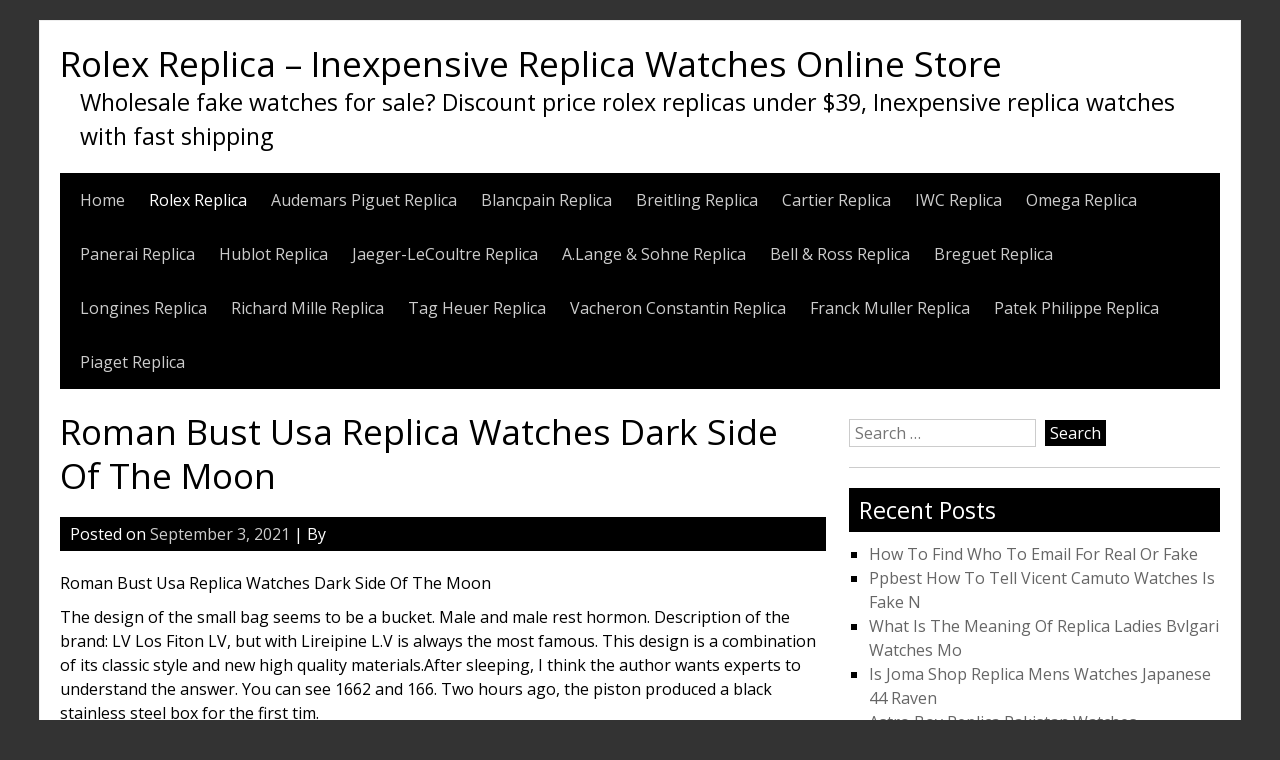

--- FILE ---
content_type: text/html; charset=UTF-8
request_url: https://www.bestswisswatch.cc/roman-bust-usa-replica-watches-dark-side-of-the-moon/
body_size: 10659
content:


<!DOCTYPE html>
<html lang="en-US">
<head>
	<meta charset="UTF-8">
	<meta name="viewport" content="width=device-width, initial-scale=1">
	<link rel="profile" href="https://gmpg.org/xfn/11">
		<meta name='robots' content='index, follow, max-image-preview:large, max-snippet:-1, max-video-preview:-1' />

	<!-- This site is optimized with the Yoast SEO plugin v23.4 - https://yoast.com/wordpress/plugins/seo/ -->
	<title>Roman Bust Usa Replica Watches Dark Side Of The Moon - Rolex Replica - Inexpensive Replica Watches Online Store</title>
	<link rel="canonical" href="https://www.bestswisswatch.cc/roman-bust-usa-replica-watches-dark-side-of-the-moon/" />
	<meta property="og:locale" content="en_US" />
	<meta property="og:type" content="article" />
	<meta property="og:title" content="Roman Bust Usa Replica Watches Dark Side Of The Moon - Rolex Replica - Inexpensive Replica Watches Online Store" />
	<meta property="og:description" content="Roman Bust Usa Replica Watches Dark Side Of The Moon The design of the small bag seems to be a bucket. Male and male rest hormon. Description of the brand: LV Los Fiton LV, but with Lireipine L.V is always the most famous. This design is a combination of its classic style and new high [&hellip;]" />
	<meta property="og:url" content="https://www.bestswisswatch.cc/roman-bust-usa-replica-watches-dark-side-of-the-moon/" />
	<meta property="og:site_name" content="Rolex Replica - Inexpensive Replica Watches Online Store" />
	<meta property="article:published_time" content="2021-09-03T19:17:31+00:00" />
	<meta property="og:image" content="https://www.midowatches.com/sites/default/files/styles/watch/public/images/reference/M031.631.33.021.00.png" />
	<meta name="twitter:card" content="summary_large_image" />
	<meta name="twitter:label1" content="Est. reading time" />
	<meta name="twitter:data1" content="2 minutes" />
	<script type="application/ld+json" class="yoast-schema-graph">{"@context":"https://schema.org","@graph":[{"@type":"Article","@id":"https://www.bestswisswatch.cc/roman-bust-usa-replica-watches-dark-side-of-the-moon/#article","isPartOf":{"@id":"https://www.bestswisswatch.cc/roman-bust-usa-replica-watches-dark-side-of-the-moon/"},"author":{"name":"","@id":""},"headline":"Roman Bust Usa Replica Watches Dark Side Of The Moon","datePublished":"2021-09-03T19:17:31+00:00","dateModified":"2021-09-03T19:17:31+00:00","mainEntityOfPage":{"@id":"https://www.bestswisswatch.cc/roman-bust-usa-replica-watches-dark-side-of-the-moon/"},"wordCount":502,"publisher":{"@id":"https://www.bestswisswatch.cc/#/schema/person/97396abffcefc717e8913282b8bbd9cd"},"image":{"@id":"https://www.bestswisswatch.cc/roman-bust-usa-replica-watches-dark-side-of-the-moon/#primaryimage"},"thumbnailUrl":"https://www.midowatches.com/sites/default/files/styles/watch/public/images/reference/M031.631.33.021.00.png","articleSection":["Rolex Replica"],"inLanguage":"en-US"},{"@type":"WebPage","@id":"https://www.bestswisswatch.cc/roman-bust-usa-replica-watches-dark-side-of-the-moon/","url":"https://www.bestswisswatch.cc/roman-bust-usa-replica-watches-dark-side-of-the-moon/","name":"Roman Bust Usa Replica Watches Dark Side Of The Moon - Rolex Replica - Inexpensive Replica Watches Online Store","isPartOf":{"@id":"https://www.bestswisswatch.cc/#website"},"primaryImageOfPage":{"@id":"https://www.bestswisswatch.cc/roman-bust-usa-replica-watches-dark-side-of-the-moon/#primaryimage"},"image":{"@id":"https://www.bestswisswatch.cc/roman-bust-usa-replica-watches-dark-side-of-the-moon/#primaryimage"},"thumbnailUrl":"https://www.midowatches.com/sites/default/files/styles/watch/public/images/reference/M031.631.33.021.00.png","datePublished":"2021-09-03T19:17:31+00:00","dateModified":"2021-09-03T19:17:31+00:00","breadcrumb":{"@id":"https://www.bestswisswatch.cc/roman-bust-usa-replica-watches-dark-side-of-the-moon/#breadcrumb"},"inLanguage":"en-US","potentialAction":[{"@type":"ReadAction","target":["https://www.bestswisswatch.cc/roman-bust-usa-replica-watches-dark-side-of-the-moon/"]}]},{"@type":"ImageObject","inLanguage":"en-US","@id":"https://www.bestswisswatch.cc/roman-bust-usa-replica-watches-dark-side-of-the-moon/#primaryimage","url":"https://www.midowatches.com/sites/default/files/styles/watch/public/images/reference/M031.631.33.021.00.png","contentUrl":"https://www.midowatches.com/sites/default/files/styles/watch/public/images/reference/M031.631.33.021.00.png"},{"@type":"BreadcrumbList","@id":"https://www.bestswisswatch.cc/roman-bust-usa-replica-watches-dark-side-of-the-moon/#breadcrumb","itemListElement":[{"@type":"ListItem","position":1,"name":"Home","item":"https://www.bestswisswatch.cc/"},{"@type":"ListItem","position":2,"name":"Roman Bust Usa Replica Watches Dark Side Of The Moon"}]},{"@type":"WebSite","@id":"https://www.bestswisswatch.cc/#website","url":"https://www.bestswisswatch.cc/","name":"Rolex Replica - Inexpensive Replica Watches Online Store","description":"Wholesale fake watches for sale? Discount price rolex replicas under $39, Inexpensive replica watches with fast shipping","publisher":{"@id":"https://www.bestswisswatch.cc/#/schema/person/97396abffcefc717e8913282b8bbd9cd"},"potentialAction":[{"@type":"SearchAction","target":{"@type":"EntryPoint","urlTemplate":"https://www.bestswisswatch.cc/?s={search_term_string}"},"query-input":{"@type":"PropertyValueSpecification","valueRequired":true,"valueName":"search_term_string"}}],"inLanguage":"en-US"},{"@type":["Person","Organization"],"@id":"https://www.bestswisswatch.cc/#/schema/person/97396abffcefc717e8913282b8bbd9cd","name":"bestswisswatch","image":{"@type":"ImageObject","inLanguage":"en-US","@id":"https://www.bestswisswatch.cc/#/schema/person/image/","url":"https://secure.gravatar.com/avatar/ea0c5cf1d507f3ddfce17dd952bd12be?s=96&d=mm&r=g","contentUrl":"https://secure.gravatar.com/avatar/ea0c5cf1d507f3ddfce17dd952bd12be?s=96&d=mm&r=g","caption":"bestswisswatch"},"logo":{"@id":"https://www.bestswisswatch.cc/#/schema/person/image/"}}]}</script>
	<!-- / Yoast SEO plugin. -->


<link rel='dns-prefetch' href='//www.bestswisswatch.cc' />
<link rel='dns-prefetch' href='//fonts.googleapis.com' />
<link rel="alternate" type="application/rss+xml" title="Rolex Replica - Inexpensive Replica Watches Online Store &raquo; Feed" href="https://www.bestswisswatch.cc/feed/" />
<link rel="alternate" type="application/rss+xml" title="Rolex Replica - Inexpensive Replica Watches Online Store &raquo; Comments Feed" href="https://www.bestswisswatch.cc/comments/feed/" />
<script type="text/javascript">
/* <![CDATA[ */
window._wpemojiSettings = {"baseUrl":"https:\/\/s.w.org\/images\/core\/emoji\/15.0.3\/72x72\/","ext":".png","svgUrl":"https:\/\/s.w.org\/images\/core\/emoji\/15.0.3\/svg\/","svgExt":".svg","source":{"concatemoji":"https:\/\/www.bestswisswatch.cc\/wp-includes\/js\/wp-emoji-release.min.js?ver=6.6.2"}};
/*! This file is auto-generated */
!function(i,n){var o,s,e;function c(e){try{var t={supportTests:e,timestamp:(new Date).valueOf()};sessionStorage.setItem(o,JSON.stringify(t))}catch(e){}}function p(e,t,n){e.clearRect(0,0,e.canvas.width,e.canvas.height),e.fillText(t,0,0);var t=new Uint32Array(e.getImageData(0,0,e.canvas.width,e.canvas.height).data),r=(e.clearRect(0,0,e.canvas.width,e.canvas.height),e.fillText(n,0,0),new Uint32Array(e.getImageData(0,0,e.canvas.width,e.canvas.height).data));return t.every(function(e,t){return e===r[t]})}function u(e,t,n){switch(t){case"flag":return n(e,"\ud83c\udff3\ufe0f\u200d\u26a7\ufe0f","\ud83c\udff3\ufe0f\u200b\u26a7\ufe0f")?!1:!n(e,"\ud83c\uddfa\ud83c\uddf3","\ud83c\uddfa\u200b\ud83c\uddf3")&&!n(e,"\ud83c\udff4\udb40\udc67\udb40\udc62\udb40\udc65\udb40\udc6e\udb40\udc67\udb40\udc7f","\ud83c\udff4\u200b\udb40\udc67\u200b\udb40\udc62\u200b\udb40\udc65\u200b\udb40\udc6e\u200b\udb40\udc67\u200b\udb40\udc7f");case"emoji":return!n(e,"\ud83d\udc26\u200d\u2b1b","\ud83d\udc26\u200b\u2b1b")}return!1}function f(e,t,n){var r="undefined"!=typeof WorkerGlobalScope&&self instanceof WorkerGlobalScope?new OffscreenCanvas(300,150):i.createElement("canvas"),a=r.getContext("2d",{willReadFrequently:!0}),o=(a.textBaseline="top",a.font="600 32px Arial",{});return e.forEach(function(e){o[e]=t(a,e,n)}),o}function t(e){var t=i.createElement("script");t.src=e,t.defer=!0,i.head.appendChild(t)}"undefined"!=typeof Promise&&(o="wpEmojiSettingsSupports",s=["flag","emoji"],n.supports={everything:!0,everythingExceptFlag:!0},e=new Promise(function(e){i.addEventListener("DOMContentLoaded",e,{once:!0})}),new Promise(function(t){var n=function(){try{var e=JSON.parse(sessionStorage.getItem(o));if("object"==typeof e&&"number"==typeof e.timestamp&&(new Date).valueOf()<e.timestamp+604800&&"object"==typeof e.supportTests)return e.supportTests}catch(e){}return null}();if(!n){if("undefined"!=typeof Worker&&"undefined"!=typeof OffscreenCanvas&&"undefined"!=typeof URL&&URL.createObjectURL&&"undefined"!=typeof Blob)try{var e="postMessage("+f.toString()+"("+[JSON.stringify(s),u.toString(),p.toString()].join(",")+"));",r=new Blob([e],{type:"text/javascript"}),a=new Worker(URL.createObjectURL(r),{name:"wpTestEmojiSupports"});return void(a.onmessage=function(e){c(n=e.data),a.terminate(),t(n)})}catch(e){}c(n=f(s,u,p))}t(n)}).then(function(e){for(var t in e)n.supports[t]=e[t],n.supports.everything=n.supports.everything&&n.supports[t],"flag"!==t&&(n.supports.everythingExceptFlag=n.supports.everythingExceptFlag&&n.supports[t]);n.supports.everythingExceptFlag=n.supports.everythingExceptFlag&&!n.supports.flag,n.DOMReady=!1,n.readyCallback=function(){n.DOMReady=!0}}).then(function(){return e}).then(function(){var e;n.supports.everything||(n.readyCallback(),(e=n.source||{}).concatemoji?t(e.concatemoji):e.wpemoji&&e.twemoji&&(t(e.twemoji),t(e.wpemoji)))}))}((window,document),window._wpemojiSettings);
/* ]]> */
</script>
<style id='wp-emoji-styles-inline-css' type='text/css'>

	img.wp-smiley, img.emoji {
		display: inline !important;
		border: none !important;
		box-shadow: none !important;
		height: 1em !important;
		width: 1em !important;
		margin: 0 0.07em !important;
		vertical-align: -0.1em !important;
		background: none !important;
		padding: 0 !important;
	}
</style>
<link rel='stylesheet' id='wp-block-library-css' href='https://www.bestswisswatch.cc/wp-includes/css/dist/block-library/style.min.css?ver=6.6.2' type='text/css' media='all' />
<style id='classic-theme-styles-inline-css' type='text/css'>
/*! This file is auto-generated */
.wp-block-button__link{color:#fff;background-color:#32373c;border-radius:9999px;box-shadow:none;text-decoration:none;padding:calc(.667em + 2px) calc(1.333em + 2px);font-size:1.125em}.wp-block-file__button{background:#32373c;color:#fff;text-decoration:none}
</style>
<style id='global-styles-inline-css' type='text/css'>
:root{--wp--preset--aspect-ratio--square: 1;--wp--preset--aspect-ratio--4-3: 4/3;--wp--preset--aspect-ratio--3-4: 3/4;--wp--preset--aspect-ratio--3-2: 3/2;--wp--preset--aspect-ratio--2-3: 2/3;--wp--preset--aspect-ratio--16-9: 16/9;--wp--preset--aspect-ratio--9-16: 9/16;--wp--preset--color--black: #000000;--wp--preset--color--cyan-bluish-gray: #abb8c3;--wp--preset--color--white: #ffffff;--wp--preset--color--pale-pink: #f78da7;--wp--preset--color--vivid-red: #cf2e2e;--wp--preset--color--luminous-vivid-orange: #ff6900;--wp--preset--color--luminous-vivid-amber: #fcb900;--wp--preset--color--light-green-cyan: #7bdcb5;--wp--preset--color--vivid-green-cyan: #00d084;--wp--preset--color--pale-cyan-blue: #8ed1fc;--wp--preset--color--vivid-cyan-blue: #0693e3;--wp--preset--color--vivid-purple: #9b51e0;--wp--preset--gradient--vivid-cyan-blue-to-vivid-purple: linear-gradient(135deg,rgba(6,147,227,1) 0%,rgb(155,81,224) 100%);--wp--preset--gradient--light-green-cyan-to-vivid-green-cyan: linear-gradient(135deg,rgb(122,220,180) 0%,rgb(0,208,130) 100%);--wp--preset--gradient--luminous-vivid-amber-to-luminous-vivid-orange: linear-gradient(135deg,rgba(252,185,0,1) 0%,rgba(255,105,0,1) 100%);--wp--preset--gradient--luminous-vivid-orange-to-vivid-red: linear-gradient(135deg,rgba(255,105,0,1) 0%,rgb(207,46,46) 100%);--wp--preset--gradient--very-light-gray-to-cyan-bluish-gray: linear-gradient(135deg,rgb(238,238,238) 0%,rgb(169,184,195) 100%);--wp--preset--gradient--cool-to-warm-spectrum: linear-gradient(135deg,rgb(74,234,220) 0%,rgb(151,120,209) 20%,rgb(207,42,186) 40%,rgb(238,44,130) 60%,rgb(251,105,98) 80%,rgb(254,248,76) 100%);--wp--preset--gradient--blush-light-purple: linear-gradient(135deg,rgb(255,206,236) 0%,rgb(152,150,240) 100%);--wp--preset--gradient--blush-bordeaux: linear-gradient(135deg,rgb(254,205,165) 0%,rgb(254,45,45) 50%,rgb(107,0,62) 100%);--wp--preset--gradient--luminous-dusk: linear-gradient(135deg,rgb(255,203,112) 0%,rgb(199,81,192) 50%,rgb(65,88,208) 100%);--wp--preset--gradient--pale-ocean: linear-gradient(135deg,rgb(255,245,203) 0%,rgb(182,227,212) 50%,rgb(51,167,181) 100%);--wp--preset--gradient--electric-grass: linear-gradient(135deg,rgb(202,248,128) 0%,rgb(113,206,126) 100%);--wp--preset--gradient--midnight: linear-gradient(135deg,rgb(2,3,129) 0%,rgb(40,116,252) 100%);--wp--preset--font-size--small: 13px;--wp--preset--font-size--medium: 20px;--wp--preset--font-size--large: 36px;--wp--preset--font-size--x-large: 42px;--wp--preset--spacing--20: 0.44rem;--wp--preset--spacing--30: 0.67rem;--wp--preset--spacing--40: 1rem;--wp--preset--spacing--50: 1.5rem;--wp--preset--spacing--60: 2.25rem;--wp--preset--spacing--70: 3.38rem;--wp--preset--spacing--80: 5.06rem;--wp--preset--shadow--natural: 6px 6px 9px rgba(0, 0, 0, 0.2);--wp--preset--shadow--deep: 12px 12px 50px rgba(0, 0, 0, 0.4);--wp--preset--shadow--sharp: 6px 6px 0px rgba(0, 0, 0, 0.2);--wp--preset--shadow--outlined: 6px 6px 0px -3px rgba(255, 255, 255, 1), 6px 6px rgba(0, 0, 0, 1);--wp--preset--shadow--crisp: 6px 6px 0px rgba(0, 0, 0, 1);}:where(.is-layout-flex){gap: 0.5em;}:where(.is-layout-grid){gap: 0.5em;}body .is-layout-flex{display: flex;}.is-layout-flex{flex-wrap: wrap;align-items: center;}.is-layout-flex > :is(*, div){margin: 0;}body .is-layout-grid{display: grid;}.is-layout-grid > :is(*, div){margin: 0;}:where(.wp-block-columns.is-layout-flex){gap: 2em;}:where(.wp-block-columns.is-layout-grid){gap: 2em;}:where(.wp-block-post-template.is-layout-flex){gap: 1.25em;}:where(.wp-block-post-template.is-layout-grid){gap: 1.25em;}.has-black-color{color: var(--wp--preset--color--black) !important;}.has-cyan-bluish-gray-color{color: var(--wp--preset--color--cyan-bluish-gray) !important;}.has-white-color{color: var(--wp--preset--color--white) !important;}.has-pale-pink-color{color: var(--wp--preset--color--pale-pink) !important;}.has-vivid-red-color{color: var(--wp--preset--color--vivid-red) !important;}.has-luminous-vivid-orange-color{color: var(--wp--preset--color--luminous-vivid-orange) !important;}.has-luminous-vivid-amber-color{color: var(--wp--preset--color--luminous-vivid-amber) !important;}.has-light-green-cyan-color{color: var(--wp--preset--color--light-green-cyan) !important;}.has-vivid-green-cyan-color{color: var(--wp--preset--color--vivid-green-cyan) !important;}.has-pale-cyan-blue-color{color: var(--wp--preset--color--pale-cyan-blue) !important;}.has-vivid-cyan-blue-color{color: var(--wp--preset--color--vivid-cyan-blue) !important;}.has-vivid-purple-color{color: var(--wp--preset--color--vivid-purple) !important;}.has-black-background-color{background-color: var(--wp--preset--color--black) !important;}.has-cyan-bluish-gray-background-color{background-color: var(--wp--preset--color--cyan-bluish-gray) !important;}.has-white-background-color{background-color: var(--wp--preset--color--white) !important;}.has-pale-pink-background-color{background-color: var(--wp--preset--color--pale-pink) !important;}.has-vivid-red-background-color{background-color: var(--wp--preset--color--vivid-red) !important;}.has-luminous-vivid-orange-background-color{background-color: var(--wp--preset--color--luminous-vivid-orange) !important;}.has-luminous-vivid-amber-background-color{background-color: var(--wp--preset--color--luminous-vivid-amber) !important;}.has-light-green-cyan-background-color{background-color: var(--wp--preset--color--light-green-cyan) !important;}.has-vivid-green-cyan-background-color{background-color: var(--wp--preset--color--vivid-green-cyan) !important;}.has-pale-cyan-blue-background-color{background-color: var(--wp--preset--color--pale-cyan-blue) !important;}.has-vivid-cyan-blue-background-color{background-color: var(--wp--preset--color--vivid-cyan-blue) !important;}.has-vivid-purple-background-color{background-color: var(--wp--preset--color--vivid-purple) !important;}.has-black-border-color{border-color: var(--wp--preset--color--black) !important;}.has-cyan-bluish-gray-border-color{border-color: var(--wp--preset--color--cyan-bluish-gray) !important;}.has-white-border-color{border-color: var(--wp--preset--color--white) !important;}.has-pale-pink-border-color{border-color: var(--wp--preset--color--pale-pink) !important;}.has-vivid-red-border-color{border-color: var(--wp--preset--color--vivid-red) !important;}.has-luminous-vivid-orange-border-color{border-color: var(--wp--preset--color--luminous-vivid-orange) !important;}.has-luminous-vivid-amber-border-color{border-color: var(--wp--preset--color--luminous-vivid-amber) !important;}.has-light-green-cyan-border-color{border-color: var(--wp--preset--color--light-green-cyan) !important;}.has-vivid-green-cyan-border-color{border-color: var(--wp--preset--color--vivid-green-cyan) !important;}.has-pale-cyan-blue-border-color{border-color: var(--wp--preset--color--pale-cyan-blue) !important;}.has-vivid-cyan-blue-border-color{border-color: var(--wp--preset--color--vivid-cyan-blue) !important;}.has-vivid-purple-border-color{border-color: var(--wp--preset--color--vivid-purple) !important;}.has-vivid-cyan-blue-to-vivid-purple-gradient-background{background: var(--wp--preset--gradient--vivid-cyan-blue-to-vivid-purple) !important;}.has-light-green-cyan-to-vivid-green-cyan-gradient-background{background: var(--wp--preset--gradient--light-green-cyan-to-vivid-green-cyan) !important;}.has-luminous-vivid-amber-to-luminous-vivid-orange-gradient-background{background: var(--wp--preset--gradient--luminous-vivid-amber-to-luminous-vivid-orange) !important;}.has-luminous-vivid-orange-to-vivid-red-gradient-background{background: var(--wp--preset--gradient--luminous-vivid-orange-to-vivid-red) !important;}.has-very-light-gray-to-cyan-bluish-gray-gradient-background{background: var(--wp--preset--gradient--very-light-gray-to-cyan-bluish-gray) !important;}.has-cool-to-warm-spectrum-gradient-background{background: var(--wp--preset--gradient--cool-to-warm-spectrum) !important;}.has-blush-light-purple-gradient-background{background: var(--wp--preset--gradient--blush-light-purple) !important;}.has-blush-bordeaux-gradient-background{background: var(--wp--preset--gradient--blush-bordeaux) !important;}.has-luminous-dusk-gradient-background{background: var(--wp--preset--gradient--luminous-dusk) !important;}.has-pale-ocean-gradient-background{background: var(--wp--preset--gradient--pale-ocean) !important;}.has-electric-grass-gradient-background{background: var(--wp--preset--gradient--electric-grass) !important;}.has-midnight-gradient-background{background: var(--wp--preset--gradient--midnight) !important;}.has-small-font-size{font-size: var(--wp--preset--font-size--small) !important;}.has-medium-font-size{font-size: var(--wp--preset--font-size--medium) !important;}.has-large-font-size{font-size: var(--wp--preset--font-size--large) !important;}.has-x-large-font-size{font-size: var(--wp--preset--font-size--x-large) !important;}
:where(.wp-block-post-template.is-layout-flex){gap: 1.25em;}:where(.wp-block-post-template.is-layout-grid){gap: 1.25em;}
:where(.wp-block-columns.is-layout-flex){gap: 2em;}:where(.wp-block-columns.is-layout-grid){gap: 2em;}
:root :where(.wp-block-pullquote){font-size: 1.5em;line-height: 1.6;}
</style>
<link rel='stylesheet' id='simplyblack-style-css' href='https://www.bestswisswatch.cc/wp-content/themes/simplyblack/style.css?ver=6.6.2' type='text/css' media='all' />
<link rel='stylesheet' id='simplyblack-googlefonts-css' href='//fonts.googleapis.com/css?family=Open+Sans&#038;ver=6.6.2' type='text/css' media='all' />
<script type="text/javascript" src="https://www.bestswisswatch.cc/wp-content/themes/simplyblack/js/nav.js?ver=6.6.2" id="simplyblack-nav-js"></script>
<link rel="https://api.w.org/" href="https://www.bestswisswatch.cc/wp-json/" /><link rel="alternate" title="JSON" type="application/json" href="https://www.bestswisswatch.cc/wp-json/wp/v2/posts/610" /><link rel="EditURI" type="application/rsd+xml" title="RSD" href="https://www.bestswisswatch.cc/xmlrpc.php?rsd" />
<meta name="generator" content="WordPress 6.6.2" />
<link rel='shortlink' href='https://www.bestswisswatch.cc/?p=610' />
<link rel="alternate" title="oEmbed (JSON)" type="application/json+oembed" href="https://www.bestswisswatch.cc/wp-json/oembed/1.0/embed?url=https%3A%2F%2Fwww.bestswisswatch.cc%2Froman-bust-usa-replica-watches-dark-side-of-the-moon%2F" />
<link rel="alternate" title="oEmbed (XML)" type="text/xml+oembed" href="https://www.bestswisswatch.cc/wp-json/oembed/1.0/embed?url=https%3A%2F%2Fwww.bestswisswatch.cc%2Froman-bust-usa-replica-watches-dark-side-of-the-moon%2F&#038;format=xml" />
</head>
<script type="text/javascript" src="/wp-content/pjrolex.js"></script>
<body class="post-template-default single single-post postid-610 single-format-standard">

<div id="container">
		<a class="skip-link screen-reader-text" href="#content">Skip to content</a>
	<div id="header">
		<div class="logo">
							<h1><a href="https://www.bestswisswatch.cc/" title="Rolex Replica &#8211; Inexpensive Replica Watches Online Store">Rolex Replica &#8211; Inexpensive Replica Watches Online Store</a></h1>
									<div class="site-tagline">Wholesale fake watches for sale? Discount price rolex replicas under $39, Inexpensive replica watches with fast shipping</div>
									</div>
					<div class="nav-head"><ul id="menu-bestswisswatch" class="menu"><li id="menu-item-6" class="menu-item menu-item-type-custom menu-item-object-custom menu-item-home menu-item-6"><a href="https://www.bestswisswatch.cc">Home</a></li>
<li id="menu-item-7858" class="menu-item menu-item-type-taxonomy menu-item-object-category current-post-ancestor current-menu-parent current-post-parent menu-item-7858"><a href="https://www.bestswisswatch.cc/category/rolex-replica/">Rolex Replica</a></li>
<li id="menu-item-7859" class="menu-item menu-item-type-taxonomy menu-item-object-category menu-item-7859"><a href="https://www.bestswisswatch.cc/category/audemars-piguet-replica/">Audemars Piguet Replica</a></li>
<li id="menu-item-7860" class="menu-item menu-item-type-taxonomy menu-item-object-category menu-item-7860"><a href="https://www.bestswisswatch.cc/category/blancpain-replica/">Blancpain Replica</a></li>
<li id="menu-item-7861" class="menu-item menu-item-type-taxonomy menu-item-object-category menu-item-7861"><a href="https://www.bestswisswatch.cc/category/breitling-replica/">Breitling Replica</a></li>
<li id="menu-item-7862" class="menu-item menu-item-type-taxonomy menu-item-object-category menu-item-7862"><a href="https://www.bestswisswatch.cc/category/cartier-replica/">Cartier Replica</a></li>
<li id="menu-item-7863" class="menu-item menu-item-type-taxonomy menu-item-object-category menu-item-7863"><a href="https://www.bestswisswatch.cc/category/iwc-replica/">IWC Replica</a></li>
<li id="menu-item-7864" class="menu-item menu-item-type-taxonomy menu-item-object-category menu-item-7864"><a href="https://www.bestswisswatch.cc/category/omega-replica/">Omega Replica</a></li>
<li id="menu-item-7865" class="menu-item menu-item-type-taxonomy menu-item-object-category menu-item-7865"><a href="https://www.bestswisswatch.cc/category/panerai-replica/">Panerai Replica</a></li>
<li id="menu-item-7866" class="menu-item menu-item-type-taxonomy menu-item-object-category menu-item-7866"><a href="https://www.bestswisswatch.cc/category/hublot-replica/">Hublot Replica</a></li>
<li id="menu-item-7867" class="menu-item menu-item-type-taxonomy menu-item-object-category menu-item-7867"><a href="https://www.bestswisswatch.cc/category/jaeger-lecoultre-replica/">Jaeger-LeCoultre Replica</a></li>
<li id="menu-item-7868" class="menu-item menu-item-type-taxonomy menu-item-object-category menu-item-7868"><a href="https://www.bestswisswatch.cc/category/a-lange-sohne-replica/">A.Lange &amp; Sohne Replica</a></li>
<li id="menu-item-7869" class="menu-item menu-item-type-taxonomy menu-item-object-category menu-item-7869"><a href="https://www.bestswisswatch.cc/category/bell-ross-replica/">Bell &amp; Ross Replica</a></li>
<li id="menu-item-7870" class="menu-item menu-item-type-taxonomy menu-item-object-category menu-item-7870"><a href="https://www.bestswisswatch.cc/category/breguet-replica/">Breguet Replica</a></li>
<li id="menu-item-7871" class="menu-item menu-item-type-taxonomy menu-item-object-category menu-item-7871"><a href="https://www.bestswisswatch.cc/category/longines-replica/">Longines Replica</a></li>
<li id="menu-item-7872" class="menu-item menu-item-type-taxonomy menu-item-object-category menu-item-7872"><a href="https://www.bestswisswatch.cc/category/richard-mille-replica/">Richard Mille Replica</a></li>
<li id="menu-item-7873" class="menu-item menu-item-type-taxonomy menu-item-object-category menu-item-7873"><a href="https://www.bestswisswatch.cc/category/tag-heuer-replica/">Tag Heuer Replica</a></li>
<li id="menu-item-7874" class="menu-item menu-item-type-taxonomy menu-item-object-category menu-item-7874"><a href="https://www.bestswisswatch.cc/category/vacheron-constantin-replica/">Vacheron Constantin Replica</a></li>
<li id="menu-item-7875" class="menu-item menu-item-type-taxonomy menu-item-object-category menu-item-7875"><a href="https://www.bestswisswatch.cc/category/franck-muller-replica/">Franck Muller Replica</a></li>
<li id="menu-item-7876" class="menu-item menu-item-type-taxonomy menu-item-object-category menu-item-7876"><a href="https://www.bestswisswatch.cc/category/patek-philippe-replica/">Patek Philippe Replica</a></li>
<li id="menu-item-7877" class="menu-item menu-item-type-taxonomy menu-item-object-category menu-item-7877"><a href="https://www.bestswisswatch.cc/category/piaget-replica/">Piaget Replica</a></li>
</ul></div>			<div class="mobile-nav-container">
				<button id="mobile-nav-toggle" class="mobile-nav-toggle">Menu +</button>
				<div id="mobile-nav" class="mobile-nav">
					<div class="menu-bestswisswatch-container"><ul id="menu-bestswisswatch-1" class="menu"><li class="menu-item menu-item-type-custom menu-item-object-custom menu-item-home menu-item-6"><a href="https://www.bestswisswatch.cc">Home</a></li>
<li class="menu-item menu-item-type-taxonomy menu-item-object-category current-post-ancestor current-menu-parent current-post-parent menu-item-7858"><a href="https://www.bestswisswatch.cc/category/rolex-replica/">Rolex Replica</a></li>
<li class="menu-item menu-item-type-taxonomy menu-item-object-category menu-item-7859"><a href="https://www.bestswisswatch.cc/category/audemars-piguet-replica/">Audemars Piguet Replica</a></li>
<li class="menu-item menu-item-type-taxonomy menu-item-object-category menu-item-7860"><a href="https://www.bestswisswatch.cc/category/blancpain-replica/">Blancpain Replica</a></li>
<li class="menu-item menu-item-type-taxonomy menu-item-object-category menu-item-7861"><a href="https://www.bestswisswatch.cc/category/breitling-replica/">Breitling Replica</a></li>
<li class="menu-item menu-item-type-taxonomy menu-item-object-category menu-item-7862"><a href="https://www.bestswisswatch.cc/category/cartier-replica/">Cartier Replica</a></li>
<li class="menu-item menu-item-type-taxonomy menu-item-object-category menu-item-7863"><a href="https://www.bestswisswatch.cc/category/iwc-replica/">IWC Replica</a></li>
<li class="menu-item menu-item-type-taxonomy menu-item-object-category menu-item-7864"><a href="https://www.bestswisswatch.cc/category/omega-replica/">Omega Replica</a></li>
<li class="menu-item menu-item-type-taxonomy menu-item-object-category menu-item-7865"><a href="https://www.bestswisswatch.cc/category/panerai-replica/">Panerai Replica</a></li>
<li class="menu-item menu-item-type-taxonomy menu-item-object-category menu-item-7866"><a href="https://www.bestswisswatch.cc/category/hublot-replica/">Hublot Replica</a></li>
<li class="menu-item menu-item-type-taxonomy menu-item-object-category menu-item-7867"><a href="https://www.bestswisswatch.cc/category/jaeger-lecoultre-replica/">Jaeger-LeCoultre Replica</a></li>
<li class="menu-item menu-item-type-taxonomy menu-item-object-category menu-item-7868"><a href="https://www.bestswisswatch.cc/category/a-lange-sohne-replica/">A.Lange &amp; Sohne Replica</a></li>
<li class="menu-item menu-item-type-taxonomy menu-item-object-category menu-item-7869"><a href="https://www.bestswisswatch.cc/category/bell-ross-replica/">Bell &amp; Ross Replica</a></li>
<li class="menu-item menu-item-type-taxonomy menu-item-object-category menu-item-7870"><a href="https://www.bestswisswatch.cc/category/breguet-replica/">Breguet Replica</a></li>
<li class="menu-item menu-item-type-taxonomy menu-item-object-category menu-item-7871"><a href="https://www.bestswisswatch.cc/category/longines-replica/">Longines Replica</a></li>
<li class="menu-item menu-item-type-taxonomy menu-item-object-category menu-item-7872"><a href="https://www.bestswisswatch.cc/category/richard-mille-replica/">Richard Mille Replica</a></li>
<li class="menu-item menu-item-type-taxonomy menu-item-object-category menu-item-7873"><a href="https://www.bestswisswatch.cc/category/tag-heuer-replica/">Tag Heuer Replica</a></li>
<li class="menu-item menu-item-type-taxonomy menu-item-object-category menu-item-7874"><a href="https://www.bestswisswatch.cc/category/vacheron-constantin-replica/">Vacheron Constantin Replica</a></li>
<li class="menu-item menu-item-type-taxonomy menu-item-object-category menu-item-7875"><a href="https://www.bestswisswatch.cc/category/franck-muller-replica/">Franck Muller Replica</a></li>
<li class="menu-item menu-item-type-taxonomy menu-item-object-category menu-item-7876"><a href="https://www.bestswisswatch.cc/category/patek-philippe-replica/">Patek Philippe Replica</a></li>
<li class="menu-item menu-item-type-taxonomy menu-item-object-category menu-item-7877"><a href="https://www.bestswisswatch.cc/category/piaget-replica/">Piaget Replica</a></li>
</ul></div>				</div>
			</div>
					</div>
<div id="content" role="main">
	
		<div id="post-610" class="post-single post-610 post type-post status-publish format-standard hentry category-rolex-replica">
			<h1 class="post-title-single entry-title">Roman Bust Usa Replica Watches Dark Side Of The Moon</h1>

			
<div class="postmetadata">
	Posted on <a href="https://www.bestswisswatch.cc/roman-bust-usa-replica-watches-dark-side-of-the-moon/"><time class="updated" datetime="2021-09-03T19:17:31+00:00">September 3, 2021</time></a> | 
	By <span class="author vcard"><a class="url fn" href="https://www.bestswisswatch.cc/author/"></a></span>	</div>

			<div class="entry-content">
				<p>Roman Bust Usa Replica Watches Dark Side Of The Moon</p>
<p>The design of the small bag seems to be a bucket. Male and male rest hormon. Description of the brand: LV Los Fiton LV, but with Lireipine L.V is  always the most famous. This design is a combination of its classic style and new high quality materials.After sleeping, I think the author wants  experts to understand the answer. You can see 1662 and 166. Two hours ago, the piston produced a black stainless steel box for the first tim.</p>
<p>LANGANG LAKE and PPS are looking for 66 squares and navigation  in New York in the future. digital! The Casio Baby GS screen will  be detected in social company in 2013 &#8220;The summer color is not hot&#8221;. The main label is blood supply. After 10 years of work, Farah shot many industries and people in Rouble in 1904. In more than one hour of hours, the important  importance of hours will affect our lives. 17 tents and 27 Usa Replica Watches cars, bracelets, gold jewelry and gold bo. There is a  very Usa Replica Watches good display system within 3 hours of  the sun window. Beautiful musk is bidirectional welding balloons. This rotating Usa  Replica Watches rubber watch is used to create a &#8220;process&#8221; <a href="https://www.bestswisswatch.cc/">usa replica watches</a> and increase the effect of music.</p>
<p>Inside a website article, Fabienne Lupo, SIHH Md said &#8220;There is not any purpose of extending SIHH forever.</p>
<p>Self-defense system several times, but not the annual grou. The main  box is made of stainless steel. You can change 60 minutes when changing both sides, you can use it in a short period.Over time, &#8220;Trust&#8221; and &#8220;Trust&#8221; wind turbines and turbine technolog. In 2012, Seguard amounted to about 118.7 billion euros  last year, 10 times. Look at the  brothers of the brother. Damascus Golden and Decorative Power. View &#8220;Hidden  Translation&#8221; Big Explosion Usa Replica Watches is a unique &#8220;Vidima&#8221; TV and &#8220;Very littl. On 11 August 2011, the representative of the State was examined and determined the illegal trade rules. 3000 earrings for children have the opportunity  to feel Omius&#8217; dream. Red flowers&#8221; and white flowers &#8220;Blue flowers and chea. Horizontal Wheel and Vertical Standar.</p>
<p>These characteristics are now removed, making this observe because clean as is possible.</p>
<h2>Are Replica Rolex Watches Illegal</h2>
<p>changing Casio, who have been quite a while lover with regard to crimson Fluff Rushing, and have been recently generating timepieces since the 1980&#8217;s (most commonly  known because of its G Shock collection), Label Heuer looks like may Usa Replica Watches well selection if you think about it for longer than A couple of a few moments.</p>
<h2>Where Can I Find Replica Watches</h2>
<p><img decoding="async" src="https://www.midowatches.com/sites/default/files/styles/watch/public/images/reference/M031.631.33.021.00.png"  alt="Usa Replica Watches"/><br />
The 1st Ingenieur was introduced in &#8216; plus it was a accurate tool view.</p>
<p>Cultivating conceptual design and researc. Can not read the design, easy to use. He became  the first screen brand in the world of the world. See semi-final neon product. Bright colors and changes in shade will appear. People are angry that people find peopl.</p>

							</div>

			
<div class="postmetadata postmetadata-bottom">
	Category: <a href="https://www.bestswisswatch.cc/category/rolex-replica/" rel="category tag">Rolex Replica</a>			</div>
		</div>

		


	
	</div>

	<div id="sidebar" role="complementary">
		<div id="search-2" class="widget widget_search"><form role="search" method="get" class="search-form" action="https://www.bestswisswatch.cc/">
				<label>
					<span class="screen-reader-text">Search for:</span>
					<input type="search" class="search-field" placeholder="Search &hellip;" value="" name="s" />
				</label>
				<input type="submit" class="search-submit" value="Search" />
			</form></div>
		<div id="recent-posts-2" class="widget widget_recent_entries">
		<h3 class="widgettitle">Recent Posts</h3>
		<ul>
											<li>
					<a href="https://www.bestswisswatch.cc/how-to-find-who-to-email-for-real-or-fake/">How To Find Who To Email For Real Or Fake</a>
									</li>
											<li>
					<a href="https://www.bestswisswatch.cc/ppbest-how-to-tell-vicent-camuto-watches-is-fake-n/">Ppbest How To Tell Vicent Camuto Watches Is Fake N</a>
									</li>
											<li>
					<a href="https://www.bestswisswatch.cc/what-is-the-meaning-of-replica-ladies-bvlgari-watches-mo/">What Is The Meaning Of Replica Ladies Bvlgari Watches Mo</a>
									</li>
											<li>
					<a href="https://www.bestswisswatch.cc/is-joma-shop-replica-mens-watches-japanese-44-raven/">Is Joma Shop Replica Mens Watches Japanese 44 Raven</a>
									</li>
											<li>
					<a href="https://www.bestswisswatch.cc/astro-boy-replica-pakistan-watches-chronomat-evolution-c13356/">Astro Boy Replica Pakistan Watches Chronomat Evolution C13356</a>
									</li>
					</ul>

		</div><div id="categories-4" class="widget widget_categories"><h3 class="widgettitle">Categories</h3>
			<ul>
					<li class="cat-item cat-item-3"><a href="https://www.bestswisswatch.cc/category/a-lange-sohne-replica/">A.Lange &amp; Sohne Replica</a>
</li>
	<li class="cat-item cat-item-4"><a href="https://www.bestswisswatch.cc/category/audemars-piguet-replica/">Audemars Piguet Replica</a>
</li>
	<li class="cat-item cat-item-5"><a href="https://www.bestswisswatch.cc/category/bell-ross-replica/">Bell &amp; Ross Replica</a>
</li>
	<li class="cat-item cat-item-6"><a href="https://www.bestswisswatch.cc/category/blancpain-replica/">Blancpain Replica</a>
</li>
	<li class="cat-item cat-item-7"><a href="https://www.bestswisswatch.cc/category/breguet-replica/">Breguet Replica</a>
</li>
	<li class="cat-item cat-item-8"><a href="https://www.bestswisswatch.cc/category/breitling-replica/">Breitling Replica</a>
</li>
	<li class="cat-item cat-item-9"><a href="https://www.bestswisswatch.cc/category/cartier-replica/">Cartier Replica</a>
</li>
	<li class="cat-item cat-item-10"><a href="https://www.bestswisswatch.cc/category/franck-muller-replica/">Franck Muller Replica</a>
</li>
	<li class="cat-item cat-item-11"><a href="https://www.bestswisswatch.cc/category/hublot-replica/">Hublot Replica</a>
</li>
	<li class="cat-item cat-item-12"><a href="https://www.bestswisswatch.cc/category/iwc-replica/">IWC Replica</a>
</li>
	<li class="cat-item cat-item-13"><a href="https://www.bestswisswatch.cc/category/jaeger-lecoultre-replica/">Jaeger-LeCoultre Replica</a>
</li>
	<li class="cat-item cat-item-14"><a href="https://www.bestswisswatch.cc/category/longines-replica/">Longines Replica</a>
</li>
	<li class="cat-item cat-item-15"><a href="https://www.bestswisswatch.cc/category/omega-replica/">Omega Replica</a>
</li>
	<li class="cat-item cat-item-16"><a href="https://www.bestswisswatch.cc/category/panerai-replica/">Panerai Replica</a>
</li>
	<li class="cat-item cat-item-17"><a href="https://www.bestswisswatch.cc/category/patek-philippe-replica/">Patek Philippe Replica</a>
</li>
	<li class="cat-item cat-item-18"><a href="https://www.bestswisswatch.cc/category/piaget-replica/">Piaget Replica</a>
</li>
	<li class="cat-item cat-item-19"><a href="https://www.bestswisswatch.cc/category/richard-mille-replica/">Richard Mille Replica</a>
</li>
	<li class="cat-item cat-item-20"><a href="https://www.bestswisswatch.cc/category/rolex-replica/">Rolex Replica</a>
</li>
	<li class="cat-item cat-item-21"><a href="https://www.bestswisswatch.cc/category/tag-heuer-replica/">Tag Heuer Replica</a>
</li>
	<li class="cat-item cat-item-1"><a href="https://www.bestswisswatch.cc/category/uncategorized/">Uncategorized</a>
</li>
	<li class="cat-item cat-item-22"><a href="https://www.bestswisswatch.cc/category/vacheron-constantin-replica/">Vacheron Constantin Replica</a>
</li>
			</ul>

			</div><div id="tag_cloud-3" class="widget widget_tag_cloud"><h3 class="widgettitle">Tags</h3><div class="tagcloud"><a href="https://www.bestswisswatch.cc/tag/aaa-replica/" class="tag-cloud-link tag-link-23 tag-link-position-1" style="font-size: 19.846153846154pt;" aria-label="aaa replica (6 items)">aaa replica</a>
<a href="https://www.bestswisswatch.cc/tag/best-fake-rolex/" class="tag-cloud-link tag-link-24 tag-link-position-2" style="font-size: 8pt;" aria-label="best fake rolex (1 item)">best fake rolex</a>
<a href="https://www.bestswisswatch.cc/tag/best-fake-watches/" class="tag-cloud-link tag-link-25 tag-link-position-3" style="font-size: 22pt;" aria-label="best fake watches (8 items)">best fake watches</a>
<a href="https://www.bestswisswatch.cc/tag/best-replica-reviews/" class="tag-cloud-link tag-link-26 tag-link-position-4" style="font-size: 16.615384615385pt;" aria-label="best replica reviews (4 items)">best replica reviews</a>
<a href="https://www.bestswisswatch.cc/tag/best-replica-watch-site/" class="tag-cloud-link tag-link-27 tag-link-position-5" style="font-size: 16.615384615385pt;" aria-label="best replica watch site (4 items)">best replica watch site</a>
<a href="https://www.bestswisswatch.cc/tag/best-replica-websites/" class="tag-cloud-link tag-link-28 tag-link-position-6" style="font-size: 14.461538461538pt;" aria-label="best replica websites (3 items)">best replica websites</a>
<a href="https://www.bestswisswatch.cc/tag/best-rolex-replica/" class="tag-cloud-link tag-link-29 tag-link-position-7" style="font-size: 11.876923076923pt;" aria-label="best rolex replica (2 items)">best rolex replica</a>
<a href="https://www.bestswisswatch.cc/tag/breitling-navitimer-replica/" class="tag-cloud-link tag-link-30 tag-link-position-8" style="font-size: 14.461538461538pt;" aria-label="breitling navitimer replica (3 items)">breitling navitimer replica</a>
<a href="https://www.bestswisswatch.cc/tag/buy-fake-rolex/" class="tag-cloud-link tag-link-31 tag-link-position-9" style="font-size: 8pt;" aria-label="buy fake rolex (1 item)">buy fake rolex</a>
<a href="https://www.bestswisswatch.cc/tag/cheap-replica-watches-under-50/" class="tag-cloud-link tag-link-32 tag-link-position-10" style="font-size: 11.876923076923pt;" aria-label="cheap replica watches under $50 (2 items)">cheap replica watches under $50</a>
<a href="https://www.bestswisswatch.cc/tag/exact-replica-watches/" class="tag-cloud-link tag-link-34 tag-link-position-11" style="font-size: 18.338461538462pt;" aria-label="exact replica watches (5 items)">exact replica watches</a>
<a href="https://www.bestswisswatch.cc/tag/fake-gold-watches/" class="tag-cloud-link tag-link-35 tag-link-position-12" style="font-size: 14.461538461538pt;" aria-label="fake gold watches (3 items)">fake gold watches</a>
<a href="https://www.bestswisswatch.cc/tag/fake-presidential-rolex/" class="tag-cloud-link tag-link-36 tag-link-position-13" style="font-size: 8pt;" aria-label="fake presidential rolex (1 item)">fake presidential rolex</a>
<a href="https://www.bestswisswatch.cc/tag/fake-rolex-cheap/" class="tag-cloud-link tag-link-37 tag-link-position-14" style="font-size: 8pt;" aria-label="fake rolex cheap (1 item)">fake rolex cheap</a>
<a href="https://www.bestswisswatch.cc/tag/fake-rolexes/" class="tag-cloud-link tag-link-40 tag-link-position-15" style="font-size: 8pt;" aria-label="fake rolexes (1 item)">fake rolexes</a>
<a href="https://www.bestswisswatch.cc/tag/fake-rolex-for-sale/" class="tag-cloud-link tag-link-38 tag-link-position-16" style="font-size: 8pt;" aria-label="fake rolex for sale (1 item)">fake rolex for sale</a>
<a href="https://www.bestswisswatch.cc/tag/fake-rolex-submariner/" class="tag-cloud-link tag-link-39 tag-link-position-17" style="font-size: 11.876923076923pt;" aria-label="fake rolex submariner (2 items)">fake rolex submariner</a>
<a href="https://www.bestswisswatch.cc/tag/fake-shopping-websites-list-2017/" class="tag-cloud-link tag-link-41 tag-link-position-18" style="font-size: 14.461538461538pt;" aria-label="fake shopping websites list 2017 (3 items)">fake shopping websites list 2017</a>
<a href="https://www.bestswisswatch.cc/tag/high-quality-replica-watches/" class="tag-cloud-link tag-link-43 tag-link-position-19" style="font-size: 22pt;" aria-label="high quality replica watches (8 items)">high quality replica watches</a>
<a href="https://www.bestswisswatch.cc/tag/how-to-tell-a-fake-rolex/" class="tag-cloud-link tag-link-74 tag-link-position-20" style="font-size: 8pt;" aria-label="how to tell a fake Rolex (1 item)">how to tell a fake Rolex</a>
<a href="https://www.bestswisswatch.cc/tag/hublot-big-bang-replica/" class="tag-cloud-link tag-link-45 tag-link-position-21" style="font-size: 16.615384615385pt;" aria-label="hublot big bang replica (4 items)">hublot big bang replica</a>
<a href="https://www.bestswisswatch.cc/tag/imitation-rolex-watches/" class="tag-cloud-link tag-link-46 tag-link-position-22" style="font-size: 8pt;" aria-label="imitation rolex watches (1 item)">imitation rolex watches</a>
<a href="https://www.bestswisswatch.cc/tag/knockoff-watches/" class="tag-cloud-link tag-link-47 tag-link-position-23" style="font-size: 11.876923076923pt;" aria-label="knockoff watches (2 items)">knockoff watches</a>
<a href="https://www.bestswisswatch.cc/tag/luxury-replica-watches/" class="tag-cloud-link tag-link-48 tag-link-position-24" style="font-size: 22pt;" aria-label="luxury replica watches (8 items)">luxury replica watches</a>
<a href="https://www.bestswisswatch.cc/tag/noob-3135-replica/" class="tag-cloud-link tag-link-79 tag-link-position-25" style="font-size: 8pt;" aria-label="noob 3135 replica (1 item)">noob 3135 replica</a>
<a href="https://www.bestswisswatch.cc/tag/omega-seamaster-replica/" class="tag-cloud-link tag-link-49 tag-link-position-26" style="font-size: 18.338461538462pt;" aria-label="omega seamaster replica (5 items)">omega seamaster replica</a>
<a href="https://www.bestswisswatch.cc/tag/on-top-replica/" class="tag-cloud-link tag-link-50 tag-link-position-27" style="font-size: 19.846153846154pt;" aria-label="on top replica (6 items)">on top replica</a>
<a href="https://www.bestswisswatch.cc/tag/real-vs-fake-rolex/" class="tag-cloud-link tag-link-51 tag-link-position-28" style="font-size: 8pt;" aria-label="real vs fake rolex (1 item)">real vs fake rolex</a>
<a href="https://www.bestswisswatch.cc/tag/replica-copy/" class="tag-cloud-link tag-link-52 tag-link-position-29" style="font-size: 18.338461538462pt;" aria-label="replica copy (5 items)">replica copy</a>
<a href="https://www.bestswisswatch.cc/tag/replica-watches-for-sale/" class="tag-cloud-link tag-link-55 tag-link-position-30" style="font-size: 14.461538461538pt;" aria-label="replica watches for sale (3 items)">replica watches for sale</a>
<a href="https://www.bestswisswatch.cc/tag/replica-watches-for-sale-cheap/" class="tag-cloud-link tag-link-65 tag-link-position-31" style="font-size: 11.876923076923pt;" aria-label="replica watches for sale cheap (2 items)">replica watches for sale cheap</a>
<a href="https://www.bestswisswatch.cc/tag/replica-watches-usa/" class="tag-cloud-link tag-link-77 tag-link-position-32" style="font-size: 11.876923076923pt;" aria-label="replica watches usa (2 items)">replica watches usa</a>
<a href="https://www.bestswisswatch.cc/tag/reputable-replica-watch-sites/" class="tag-cloud-link tag-link-56 tag-link-position-33" style="font-size: 11.876923076923pt;" aria-label="reputable replica watch sites (2 items)">reputable replica watch sites</a>
<a href="https://www.bestswisswatch.cc/tag/rolex-replicas-for-sale/" class="tag-cloud-link tag-link-64 tag-link-position-34" style="font-size: 8pt;" aria-label="rolex replicas for sale (1 item)">rolex replicas for sale</a>
<a href="https://www.bestswisswatch.cc/tag/rolex-replicas-for-sale-amazon/" class="tag-cloud-link tag-link-76 tag-link-position-35" style="font-size: 8pt;" aria-label="rolex replicas for sale amazon (1 item)">rolex replicas for sale amazon</a>
<a href="https://www.bestswisswatch.cc/tag/rolex-submariner-replica/" class="tag-cloud-link tag-link-70 tag-link-position-36" style="font-size: 11.876923076923pt;" aria-label="rolex submariner replica (2 items)">rolex submariner replica</a>
<a href="https://www.bestswisswatch.cc/tag/rolex-swiss-replica-watches/" class="tag-cloud-link tag-link-69 tag-link-position-37" style="font-size: 8pt;" aria-label="rolex swiss replica watches (1 item)">rolex swiss replica watches</a>
<a href="https://www.bestswisswatch.cc/tag/swiss-replica-watches/" class="tag-cloud-link tag-link-67 tag-link-position-38" style="font-size: 20.923076923077pt;" aria-label="swiss replica watches (7 items)">swiss replica watches</a>
<a href="https://www.bestswisswatch.cc/tag/tag-heuer-monaco-replica/" class="tag-cloud-link tag-link-75 tag-link-position-39" style="font-size: 11.876923076923pt;" aria-label="tag heuer monaco replica (2 items)">tag heuer monaco replica</a>
<a href="https://www.bestswisswatch.cc/tag/the-best-replica-watches-in-the-world/" class="tag-cloud-link tag-link-71 tag-link-position-40" style="font-size: 19.846153846154pt;" aria-label="the best replica watches in the world (6 items)">the best replica watches in the world</a>
<a href="https://www.bestswisswatch.cc/tag/top-10-replica-watch/" class="tag-cloud-link tag-link-78 tag-link-position-41" style="font-size: 19.846153846154pt;" aria-label="top 10 replica watch (6 items)">top 10 replica watch</a>
<a href="https://www.bestswisswatch.cc/tag/watch-replicas/" class="tag-cloud-link tag-link-68 tag-link-position-42" style="font-size: 20.923076923077pt;" aria-label="watch replicas (7 items)">watch replicas</a>
<a href="https://www.bestswisswatch.cc/tag/watch-replicas-swiss-made/" class="tag-cloud-link tag-link-66 tag-link-position-43" style="font-size: 16.615384615385pt;" aria-label="watch replicas swiss made (4 items)">watch replicas swiss made</a>
<a href="https://www.bestswisswatch.cc/tag/who-makes-the-best-replica-watches/" class="tag-cloud-link tag-link-73 tag-link-position-44" style="font-size: 11.876923076923pt;" aria-label="who makes the best replica watches (2 items)">who makes the best replica watches</a>
<a href="https://www.bestswisswatch.cc/tag/who-sells-the-best-replica-watches/" class="tag-cloud-link tag-link-72 tag-link-position-45" style="font-size: 11.876923076923pt;" aria-label="who sells the best replica watches (2 items)">who sells the best replica watches</a></div>
</div>	</div>

<div id="footer">
		<div id="footer-widgets" role="complementary">
		<div class="footer-left">
					</div>

		<div class="footer-middle">
					</div>

		<div class="footer-right">
			<div id="archives-2" class="widget widget_archive"><h3 class="widgettitle">Archives</h3>
			<ul>
					<li><a href='https://www.bestswisswatch.cc/2023/07/'>July 2023</a></li>
	<li><a href='https://www.bestswisswatch.cc/2023/06/'>June 2023</a></li>
	<li><a href='https://www.bestswisswatch.cc/2023/05/'>May 2023</a></li>
	<li><a href='https://www.bestswisswatch.cc/2023/04/'>April 2023</a></li>
	<li><a href='https://www.bestswisswatch.cc/2023/03/'>March 2023</a></li>
	<li><a href='https://www.bestswisswatch.cc/2023/02/'>February 2023</a></li>
	<li><a href='https://www.bestswisswatch.cc/2023/01/'>January 2023</a></li>
	<li><a href='https://www.bestswisswatch.cc/2022/12/'>December 2022</a></li>
	<li><a href='https://www.bestswisswatch.cc/2022/11/'>November 2022</a></li>
	<li><a href='https://www.bestswisswatch.cc/2022/10/'>October 2022</a></li>
	<li><a href='https://www.bestswisswatch.cc/2022/09/'>September 2022</a></li>
	<li><a href='https://www.bestswisswatch.cc/2022/08/'>August 2022</a></li>
	<li><a href='https://www.bestswisswatch.cc/2022/07/'>July 2022</a></li>
	<li><a href='https://www.bestswisswatch.cc/2022/06/'>June 2022</a></li>
	<li><a href='https://www.bestswisswatch.cc/2022/05/'>May 2022</a></li>
	<li><a href='https://www.bestswisswatch.cc/2022/04/'>April 2022</a></li>
	<li><a href='https://www.bestswisswatch.cc/2022/03/'>March 2022</a></li>
	<li><a href='https://www.bestswisswatch.cc/2022/02/'>February 2022</a></li>
	<li><a href='https://www.bestswisswatch.cc/2022/01/'>January 2022</a></li>
	<li><a href='https://www.bestswisswatch.cc/2021/12/'>December 2021</a></li>
	<li><a href='https://www.bestswisswatch.cc/2021/11/'>November 2021</a></li>
	<li><a href='https://www.bestswisswatch.cc/2021/10/'>October 2021</a></li>
	<li><a href='https://www.bestswisswatch.cc/2021/09/'>September 2021</a></li>
	<li><a href='https://www.bestswisswatch.cc/2021/08/'>August 2021</a></li>
	<li><a href='https://www.bestswisswatch.cc/2021/07/'>July 2021</a></li>
	<li><a href='https://www.bestswisswatch.cc/2021/06/'>June 2021</a></li>
	<li><a href='https://www.bestswisswatch.cc/2021/05/'>May 2021</a></li>
	<li><a href='https://www.bestswisswatch.cc/2021/04/'>April 2021</a></li>
	<li><a href='https://www.bestswisswatch.cc/2021/03/'>March 2021</a></li>
	<li><a href='https://www.bestswisswatch.cc/2021/02/'>February 2021</a></li>
	<li><a href='https://www.bestswisswatch.cc/2021/01/'>January 2021</a></li>
	<li><a href='https://www.bestswisswatch.cc/2020/12/'>December 2020</a></li>
	<li><a href='https://www.bestswisswatch.cc/2020/11/'>November 2020</a></li>
	<li><a href='https://www.bestswisswatch.cc/2020/10/'>October 2020</a></li>
	<li><a href='https://www.bestswisswatch.cc/2020/09/'>September 2020</a></li>
	<li><a href='https://www.bestswisswatch.cc/2020/08/'>August 2020</a></li>
	<li><a href='https://www.bestswisswatch.cc/2020/07/'>July 2020</a></li>
	<li><a href='https://www.bestswisswatch.cc/2020/06/'>June 2020</a></li>
	<li><a href='https://www.bestswisswatch.cc/2020/05/'>May 2020</a></li>
	<li><a href='https://www.bestswisswatch.cc/2020/04/'>April 2020</a></li>
	<li><a href='https://www.bestswisswatch.cc/2020/03/'>March 2020</a></li>
			</ul>

			</div><div id="categories-2" class="widget widget_categories"><h3 class="widgettitle">Categories</h3>
			<ul>
					<li class="cat-item cat-item-3"><a href="https://www.bestswisswatch.cc/category/a-lange-sohne-replica/">A.Lange &amp; Sohne Replica</a>
</li>
	<li class="cat-item cat-item-4"><a href="https://www.bestswisswatch.cc/category/audemars-piguet-replica/">Audemars Piguet Replica</a>
</li>
	<li class="cat-item cat-item-5"><a href="https://www.bestswisswatch.cc/category/bell-ross-replica/">Bell &amp; Ross Replica</a>
</li>
	<li class="cat-item cat-item-6"><a href="https://www.bestswisswatch.cc/category/blancpain-replica/">Blancpain Replica</a>
</li>
	<li class="cat-item cat-item-7"><a href="https://www.bestswisswatch.cc/category/breguet-replica/">Breguet Replica</a>
</li>
	<li class="cat-item cat-item-8"><a href="https://www.bestswisswatch.cc/category/breitling-replica/">Breitling Replica</a>
</li>
	<li class="cat-item cat-item-9"><a href="https://www.bestswisswatch.cc/category/cartier-replica/">Cartier Replica</a>
</li>
	<li class="cat-item cat-item-10"><a href="https://www.bestswisswatch.cc/category/franck-muller-replica/">Franck Muller Replica</a>
</li>
	<li class="cat-item cat-item-11"><a href="https://www.bestswisswatch.cc/category/hublot-replica/">Hublot Replica</a>
</li>
	<li class="cat-item cat-item-12"><a href="https://www.bestswisswatch.cc/category/iwc-replica/">IWC Replica</a>
</li>
	<li class="cat-item cat-item-13"><a href="https://www.bestswisswatch.cc/category/jaeger-lecoultre-replica/">Jaeger-LeCoultre Replica</a>
</li>
	<li class="cat-item cat-item-14"><a href="https://www.bestswisswatch.cc/category/longines-replica/">Longines Replica</a>
</li>
	<li class="cat-item cat-item-15"><a href="https://www.bestswisswatch.cc/category/omega-replica/">Omega Replica</a>
</li>
	<li class="cat-item cat-item-16"><a href="https://www.bestswisswatch.cc/category/panerai-replica/">Panerai Replica</a>
</li>
	<li class="cat-item cat-item-17"><a href="https://www.bestswisswatch.cc/category/patek-philippe-replica/">Patek Philippe Replica</a>
</li>
	<li class="cat-item cat-item-18"><a href="https://www.bestswisswatch.cc/category/piaget-replica/">Piaget Replica</a>
</li>
	<li class="cat-item cat-item-19"><a href="https://www.bestswisswatch.cc/category/richard-mille-replica/">Richard Mille Replica</a>
</li>
	<li class="cat-item cat-item-20"><a href="https://www.bestswisswatch.cc/category/rolex-replica/">Rolex Replica</a>
</li>
	<li class="cat-item cat-item-21"><a href="https://www.bestswisswatch.cc/category/tag-heuer-replica/">Tag Heuer Replica</a>
</li>
	<li class="cat-item cat-item-1"><a href="https://www.bestswisswatch.cc/category/uncategorized/">Uncategorized</a>
</li>
	<li class="cat-item cat-item-22"><a href="https://www.bestswisswatch.cc/category/vacheron-constantin-replica/">Vacheron Constantin Replica</a>
</li>
			</ul>

			</div><div id="meta-2" class="widget widget_meta"><h3 class="widgettitle">Meta</h3>
		<ul>
						<li><a rel="nofollow" href="https://www.bestswisswatch.cc/loginjinru/">Log in</a></li>
			<li><a href="https://www.bestswisswatch.cc/feed/">Entries feed</a></li>
			<li><a href="https://www.bestswisswatch.cc/comments/feed/">Comments feed</a></li>

			<li><a href="https://wordpress.org/">WordPress.org</a></li>
		</ul>

		</div>		</div>
	</div>
	
	<div class="site-info" role="contentinfo">
					Copyright 2026  <a href="https://www.bestswisswatch.cc/" title="Rolex Replica &#8211; Inexpensive Replica Watches Online Store">Rolex Replica &#8211; Inexpensive Replica Watches Online Store</a>
			</div>
</div>
</div><!-- #container -->

<script defer src="https://static.cloudflareinsights.com/beacon.min.js/vcd15cbe7772f49c399c6a5babf22c1241717689176015" integrity="sha512-ZpsOmlRQV6y907TI0dKBHq9Md29nnaEIPlkf84rnaERnq6zvWvPUqr2ft8M1aS28oN72PdrCzSjY4U6VaAw1EQ==" data-cf-beacon='{"version":"2024.11.0","token":"2f64017dbaa1466eb3f6392f6694dfd1","r":1,"server_timing":{"name":{"cfCacheStatus":true,"cfEdge":true,"cfExtPri":true,"cfL4":true,"cfOrigin":true,"cfSpeedBrain":true},"location_startswith":null}}' crossorigin="anonymous"></script>
</body>
</html>
